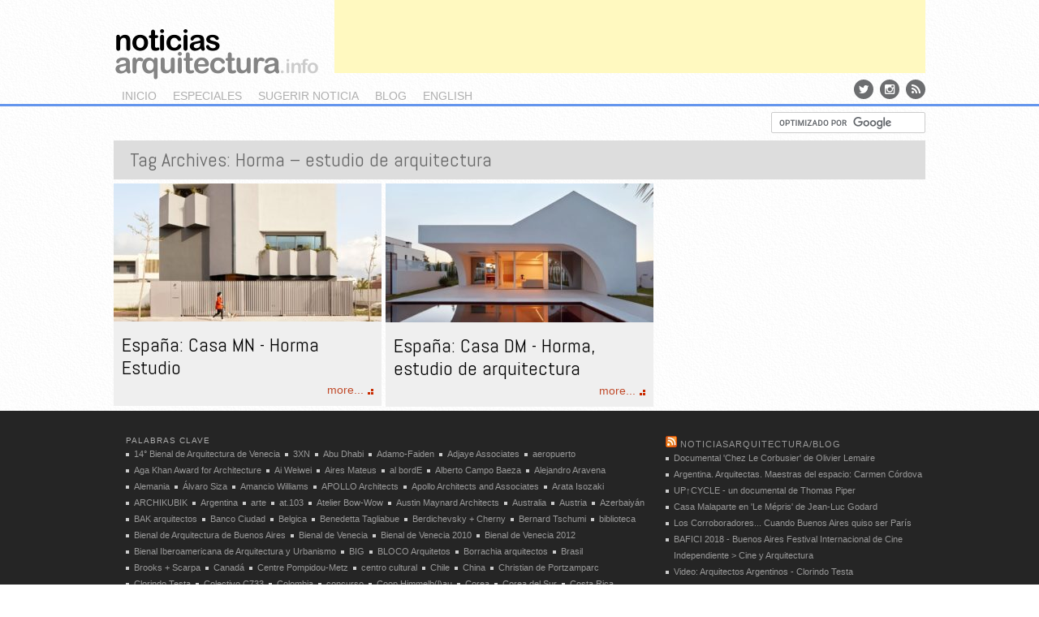

--- FILE ---
content_type: text/html; charset=UTF-8
request_url: http://noticiasarquitectura.info/tag/horma-estudio-de-arquitectura/
body_size: 16042
content:
<!DOCTYPE html>
<!--[if IE 6]>
<html id="ie6" lang="es" prefix="og: http://ogp.me/ns# fb: http://ogp.me/ns/fb#">
<![endif]-->
<!--[if IE 7]>
<html id="ie7" lang="es" prefix="og: http://ogp.me/ns# fb: http://ogp.me/ns/fb#">
<![endif]-->
<!--[if IE 8]>
<html id="ie8" lang="es" prefix="og: http://ogp.me/ns# fb: http://ogp.me/ns/fb#">
<![endif]-->
<!--[if !(IE 6) | !(IE 7) | !(IE 8)  ]><!-->
<html lang="es" prefix="og: http://ogp.me/ns# fb: http://ogp.me/ns/fb#">
<!--<![endif]-->
<head>
<meta charset="UTF-8" />
<meta name="viewport" content="width=1024" />
<title>Horma – estudio de arquitectura Archives - &lt; noticias arquitectura &gt;&lt; noticias arquitectura &gt;</title>
<link rel="profile" href="http://gmpg.org/xfn/11" />
<link rel="stylesheet" type="text/css" media="all" href="http://noticiasarquitectura.info/wp-content/themes/na/style.css" />
<link rel="stylesheet" type="text/css" media="all" href="/css/screen.css" />
<link href='http://fonts.googleapis.com/css?family=Abel' rel='stylesheet' type='text/css' />
<link rel="pingback" href="http://noticiasarquitectura.info/xmlrpc.php" />
<link href="//maxcdn.bootstrapcdn.com/font-awesome/4.2.0/css/font-awesome.min.css" rel="stylesheet">
<link href="http://yimg.professionearchitetto.it/images/fonts/icomoon3/Sprites/sprites.css" rel="stylesheet" type="text/css">
<!--[if lt IE 9]>
<script src="http://noticiasarquitectura.info/wp-content/themes/na/js/html5.js" type="text/javascript"></script>
<![endif]-->
<script src="http://ajax.googleapis.com/ajax/libs/jquery/1.8.2/jquery.min.js" type="text/javascript"></script>
<script src="http://ajax.aspnetcdn.com/ajax/jquery.cycle/2.99/jquery.cycle.all.min.js" type="text/javascript"></script>
<!--
<script type="text/javascript">

  var _gaq = _gaq || [];
  _gaq.push(['_setAccount', 'UA-11536540-1']);
  _gaq.push(['_setDomainName', 'noticiasarquitectura.info']);
 // _gaq.push(['_setAllowHash', false]);
  _gaq.push(['_setAllowLinker', true]);
  _gaq.push(['_trackPageview']);

  (function() {
    var ga = document.createElement('script'); ga.type = 'text/javascript'; ga.async = true;
    ga.src = ('https:' == document.location.protocol ? 'https://ssl' : 'http://www') + '.google-analytics.com/ga.js';
    var s = document.getElementsByTagName('script')[0]; s.parentNode.insertBefore(ga, s);
  })();
	
</script>
-->
<!-- Global site tag (gtag.js) - Google Analytics -->
<script async src="https://www.googletagmanager.com/gtag/js?id=UA-11536540-1"></script>
<script>
  window.dataLayer = window.dataLayer || [];
  function gtag(){dataLayer.push(arguments);}
  gtag('js', new Date());

  gtag('config', 'UA-11536540-1');
</script>
<script language="javascript" src="/js/jquery.masonry.min.js"></script>
<script>
$(function(){

var $container = $('#grid');
$container.imagesLoaded(function(){
  $container.masonry({
    itemSelector : '.hentry',
		columnWith:330,
		gutterWidth:5
  });
});
});
</script>

<meta name='robots' content='index, follow, max-image-preview:large, max-snippet:-1, max-video-preview:-1' />

	<!-- This site is optimized with the Yoast SEO plugin v26.7 - https://yoast.com/wordpress/plugins/seo/ -->
	<link rel="canonical" href="https://noticiasarquitectura.info/tag/horma-estudio-de-arquitectura/" />
	<meta name="twitter:card" content="summary_large_image" />
	<meta name="twitter:title" content="Horma – estudio de arquitectura Archives - &lt; noticias arquitectura &gt;" />
	<meta name="twitter:site" content="@noticiasarq" />
	<script type="application/ld+json" class="yoast-schema-graph">{"@context":"https://schema.org","@graph":[{"@type":"CollectionPage","@id":"https://noticiasarquitectura.info/tag/horma-estudio-de-arquitectura/","url":"https://noticiasarquitectura.info/tag/horma-estudio-de-arquitectura/","name":"Horma – estudio de arquitectura Archives - &lt; noticias arquitectura &gt;","isPartOf":{"@id":"https://noticiasarquitectura.info/#website"},"primaryImageOfPage":{"@id":"https://noticiasarquitectura.info/tag/horma-estudio-de-arquitectura/#primaryimage"},"image":{"@id":"https://noticiasarquitectura.info/tag/horma-estudio-de-arquitectura/#primaryimage"},"thumbnailUrl":"http://noticiasarquitectura.info/wp-content/uploads/2025/12/CasaMN-330-170.jpg","breadcrumb":{"@id":"https://noticiasarquitectura.info/tag/horma-estudio-de-arquitectura/#breadcrumb"},"inLanguage":"es"},{"@type":"ImageObject","inLanguage":"es","@id":"https://noticiasarquitectura.info/tag/horma-estudio-de-arquitectura/#primaryimage","url":"http://noticiasarquitectura.info/wp-content/uploads/2025/12/CasaMN-330-170.jpg","contentUrl":"http://noticiasarquitectura.info/wp-content/uploads/2025/12/CasaMN-330-170.jpg","width":2037,"height":1049,"caption":"España: Casa MN - Horma estudio"},{"@type":"BreadcrumbList","@id":"https://noticiasarquitectura.info/tag/horma-estudio-de-arquitectura/#breadcrumb","itemListElement":[{"@type":"ListItem","position":1,"name":"noticias de arquitectura","item":"https://noticiasarquitectura.info/"},{"@type":"ListItem","position":2,"name":"Horma – estudio de arquitectura"}]},{"@type":"WebSite","@id":"https://noticiasarquitectura.info/#website","url":"https://noticiasarquitectura.info/","name":"&lt; noticias arquitectura &gt;","description":"","potentialAction":[{"@type":"SearchAction","target":{"@type":"EntryPoint","urlTemplate":"https://noticiasarquitectura.info/?s={search_term_string}"},"query-input":{"@type":"PropertyValueSpecification","valueRequired":true,"valueName":"search_term_string"}}],"inLanguage":"es"}]}</script>
	<!-- / Yoast SEO plugin. -->


<link rel='dns-prefetch' href='//secure.gravatar.com' />
<link rel='dns-prefetch' href='//stats.wp.com' />
<link rel='dns-prefetch' href='//v0.wordpress.com' />
<link rel="alternate" type="application/rss+xml" title="&lt; noticias arquitectura &gt; &raquo; Feed" href="http://noticiasarquitectura.info/feed/" />
<link rel="alternate" type="application/rss+xml" title="&lt; noticias arquitectura &gt; &raquo; Feed de los comentarios" href="http://noticiasarquitectura.info/comments/feed/" />
<link rel="alternate" type="application/rss+xml" title="&lt; noticias arquitectura &gt; &raquo; Etiqueta Horma – estudio de arquitectura del feed" href="http://noticiasarquitectura.info/tag/horma-estudio-de-arquitectura/feed/" />
<style id='wp-img-auto-sizes-contain-inline-css' type='text/css'>
img:is([sizes=auto i],[sizes^="auto," i]){contain-intrinsic-size:3000px 1500px}
/*# sourceURL=wp-img-auto-sizes-contain-inline-css */
</style>
<link rel='stylesheet' id='colorbox-theme1-css' href='http://noticiasarquitectura.info/wp-content/plugins/jquery-colorbox/themes/theme1/colorbox.css?ver=4.6.2' type='text/css' media='screen' />
<style id='wp-emoji-styles-inline-css' type='text/css'>

	img.wp-smiley, img.emoji {
		display: inline !important;
		border: none !important;
		box-shadow: none !important;
		height: 1em !important;
		width: 1em !important;
		margin: 0 0.07em !important;
		vertical-align: -0.1em !important;
		background: none !important;
		padding: 0 !important;
	}
/*# sourceURL=wp-emoji-styles-inline-css */
</style>
<link rel='stylesheet' id='wp-block-library-css' href='http://noticiasarquitectura.info/wp-includes/css/dist/block-library/style.min.css?ver=6.9' type='text/css' media='all' />
<style id='global-styles-inline-css' type='text/css'>
:root{--wp--preset--aspect-ratio--square: 1;--wp--preset--aspect-ratio--4-3: 4/3;--wp--preset--aspect-ratio--3-4: 3/4;--wp--preset--aspect-ratio--3-2: 3/2;--wp--preset--aspect-ratio--2-3: 2/3;--wp--preset--aspect-ratio--16-9: 16/9;--wp--preset--aspect-ratio--9-16: 9/16;--wp--preset--color--black: #000000;--wp--preset--color--cyan-bluish-gray: #abb8c3;--wp--preset--color--white: #ffffff;--wp--preset--color--pale-pink: #f78da7;--wp--preset--color--vivid-red: #cf2e2e;--wp--preset--color--luminous-vivid-orange: #ff6900;--wp--preset--color--luminous-vivid-amber: #fcb900;--wp--preset--color--light-green-cyan: #7bdcb5;--wp--preset--color--vivid-green-cyan: #00d084;--wp--preset--color--pale-cyan-blue: #8ed1fc;--wp--preset--color--vivid-cyan-blue: #0693e3;--wp--preset--color--vivid-purple: #9b51e0;--wp--preset--gradient--vivid-cyan-blue-to-vivid-purple: linear-gradient(135deg,rgb(6,147,227) 0%,rgb(155,81,224) 100%);--wp--preset--gradient--light-green-cyan-to-vivid-green-cyan: linear-gradient(135deg,rgb(122,220,180) 0%,rgb(0,208,130) 100%);--wp--preset--gradient--luminous-vivid-amber-to-luminous-vivid-orange: linear-gradient(135deg,rgb(252,185,0) 0%,rgb(255,105,0) 100%);--wp--preset--gradient--luminous-vivid-orange-to-vivid-red: linear-gradient(135deg,rgb(255,105,0) 0%,rgb(207,46,46) 100%);--wp--preset--gradient--very-light-gray-to-cyan-bluish-gray: linear-gradient(135deg,rgb(238,238,238) 0%,rgb(169,184,195) 100%);--wp--preset--gradient--cool-to-warm-spectrum: linear-gradient(135deg,rgb(74,234,220) 0%,rgb(151,120,209) 20%,rgb(207,42,186) 40%,rgb(238,44,130) 60%,rgb(251,105,98) 80%,rgb(254,248,76) 100%);--wp--preset--gradient--blush-light-purple: linear-gradient(135deg,rgb(255,206,236) 0%,rgb(152,150,240) 100%);--wp--preset--gradient--blush-bordeaux: linear-gradient(135deg,rgb(254,205,165) 0%,rgb(254,45,45) 50%,rgb(107,0,62) 100%);--wp--preset--gradient--luminous-dusk: linear-gradient(135deg,rgb(255,203,112) 0%,rgb(199,81,192) 50%,rgb(65,88,208) 100%);--wp--preset--gradient--pale-ocean: linear-gradient(135deg,rgb(255,245,203) 0%,rgb(182,227,212) 50%,rgb(51,167,181) 100%);--wp--preset--gradient--electric-grass: linear-gradient(135deg,rgb(202,248,128) 0%,rgb(113,206,126) 100%);--wp--preset--gradient--midnight: linear-gradient(135deg,rgb(2,3,129) 0%,rgb(40,116,252) 100%);--wp--preset--font-size--small: 13px;--wp--preset--font-size--medium: 20px;--wp--preset--font-size--large: 36px;--wp--preset--font-size--x-large: 42px;--wp--preset--spacing--20: 0.44rem;--wp--preset--spacing--30: 0.67rem;--wp--preset--spacing--40: 1rem;--wp--preset--spacing--50: 1.5rem;--wp--preset--spacing--60: 2.25rem;--wp--preset--spacing--70: 3.38rem;--wp--preset--spacing--80: 5.06rem;--wp--preset--shadow--natural: 6px 6px 9px rgba(0, 0, 0, 0.2);--wp--preset--shadow--deep: 12px 12px 50px rgba(0, 0, 0, 0.4);--wp--preset--shadow--sharp: 6px 6px 0px rgba(0, 0, 0, 0.2);--wp--preset--shadow--outlined: 6px 6px 0px -3px rgb(255, 255, 255), 6px 6px rgb(0, 0, 0);--wp--preset--shadow--crisp: 6px 6px 0px rgb(0, 0, 0);}:where(.is-layout-flex){gap: 0.5em;}:where(.is-layout-grid){gap: 0.5em;}body .is-layout-flex{display: flex;}.is-layout-flex{flex-wrap: wrap;align-items: center;}.is-layout-flex > :is(*, div){margin: 0;}body .is-layout-grid{display: grid;}.is-layout-grid > :is(*, div){margin: 0;}:where(.wp-block-columns.is-layout-flex){gap: 2em;}:where(.wp-block-columns.is-layout-grid){gap: 2em;}:where(.wp-block-post-template.is-layout-flex){gap: 1.25em;}:where(.wp-block-post-template.is-layout-grid){gap: 1.25em;}.has-black-color{color: var(--wp--preset--color--black) !important;}.has-cyan-bluish-gray-color{color: var(--wp--preset--color--cyan-bluish-gray) !important;}.has-white-color{color: var(--wp--preset--color--white) !important;}.has-pale-pink-color{color: var(--wp--preset--color--pale-pink) !important;}.has-vivid-red-color{color: var(--wp--preset--color--vivid-red) !important;}.has-luminous-vivid-orange-color{color: var(--wp--preset--color--luminous-vivid-orange) !important;}.has-luminous-vivid-amber-color{color: var(--wp--preset--color--luminous-vivid-amber) !important;}.has-light-green-cyan-color{color: var(--wp--preset--color--light-green-cyan) !important;}.has-vivid-green-cyan-color{color: var(--wp--preset--color--vivid-green-cyan) !important;}.has-pale-cyan-blue-color{color: var(--wp--preset--color--pale-cyan-blue) !important;}.has-vivid-cyan-blue-color{color: var(--wp--preset--color--vivid-cyan-blue) !important;}.has-vivid-purple-color{color: var(--wp--preset--color--vivid-purple) !important;}.has-black-background-color{background-color: var(--wp--preset--color--black) !important;}.has-cyan-bluish-gray-background-color{background-color: var(--wp--preset--color--cyan-bluish-gray) !important;}.has-white-background-color{background-color: var(--wp--preset--color--white) !important;}.has-pale-pink-background-color{background-color: var(--wp--preset--color--pale-pink) !important;}.has-vivid-red-background-color{background-color: var(--wp--preset--color--vivid-red) !important;}.has-luminous-vivid-orange-background-color{background-color: var(--wp--preset--color--luminous-vivid-orange) !important;}.has-luminous-vivid-amber-background-color{background-color: var(--wp--preset--color--luminous-vivid-amber) !important;}.has-light-green-cyan-background-color{background-color: var(--wp--preset--color--light-green-cyan) !important;}.has-vivid-green-cyan-background-color{background-color: var(--wp--preset--color--vivid-green-cyan) !important;}.has-pale-cyan-blue-background-color{background-color: var(--wp--preset--color--pale-cyan-blue) !important;}.has-vivid-cyan-blue-background-color{background-color: var(--wp--preset--color--vivid-cyan-blue) !important;}.has-vivid-purple-background-color{background-color: var(--wp--preset--color--vivid-purple) !important;}.has-black-border-color{border-color: var(--wp--preset--color--black) !important;}.has-cyan-bluish-gray-border-color{border-color: var(--wp--preset--color--cyan-bluish-gray) !important;}.has-white-border-color{border-color: var(--wp--preset--color--white) !important;}.has-pale-pink-border-color{border-color: var(--wp--preset--color--pale-pink) !important;}.has-vivid-red-border-color{border-color: var(--wp--preset--color--vivid-red) !important;}.has-luminous-vivid-orange-border-color{border-color: var(--wp--preset--color--luminous-vivid-orange) !important;}.has-luminous-vivid-amber-border-color{border-color: var(--wp--preset--color--luminous-vivid-amber) !important;}.has-light-green-cyan-border-color{border-color: var(--wp--preset--color--light-green-cyan) !important;}.has-vivid-green-cyan-border-color{border-color: var(--wp--preset--color--vivid-green-cyan) !important;}.has-pale-cyan-blue-border-color{border-color: var(--wp--preset--color--pale-cyan-blue) !important;}.has-vivid-cyan-blue-border-color{border-color: var(--wp--preset--color--vivid-cyan-blue) !important;}.has-vivid-purple-border-color{border-color: var(--wp--preset--color--vivid-purple) !important;}.has-vivid-cyan-blue-to-vivid-purple-gradient-background{background: var(--wp--preset--gradient--vivid-cyan-blue-to-vivid-purple) !important;}.has-light-green-cyan-to-vivid-green-cyan-gradient-background{background: var(--wp--preset--gradient--light-green-cyan-to-vivid-green-cyan) !important;}.has-luminous-vivid-amber-to-luminous-vivid-orange-gradient-background{background: var(--wp--preset--gradient--luminous-vivid-amber-to-luminous-vivid-orange) !important;}.has-luminous-vivid-orange-to-vivid-red-gradient-background{background: var(--wp--preset--gradient--luminous-vivid-orange-to-vivid-red) !important;}.has-very-light-gray-to-cyan-bluish-gray-gradient-background{background: var(--wp--preset--gradient--very-light-gray-to-cyan-bluish-gray) !important;}.has-cool-to-warm-spectrum-gradient-background{background: var(--wp--preset--gradient--cool-to-warm-spectrum) !important;}.has-blush-light-purple-gradient-background{background: var(--wp--preset--gradient--blush-light-purple) !important;}.has-blush-bordeaux-gradient-background{background: var(--wp--preset--gradient--blush-bordeaux) !important;}.has-luminous-dusk-gradient-background{background: var(--wp--preset--gradient--luminous-dusk) !important;}.has-pale-ocean-gradient-background{background: var(--wp--preset--gradient--pale-ocean) !important;}.has-electric-grass-gradient-background{background: var(--wp--preset--gradient--electric-grass) !important;}.has-midnight-gradient-background{background: var(--wp--preset--gradient--midnight) !important;}.has-small-font-size{font-size: var(--wp--preset--font-size--small) !important;}.has-medium-font-size{font-size: var(--wp--preset--font-size--medium) !important;}.has-large-font-size{font-size: var(--wp--preset--font-size--large) !important;}.has-x-large-font-size{font-size: var(--wp--preset--font-size--x-large) !important;}
/*# sourceURL=global-styles-inline-css */
</style>

<style id='classic-theme-styles-inline-css' type='text/css'>
/*! This file is auto-generated */
.wp-block-button__link{color:#fff;background-color:#32373c;border-radius:9999px;box-shadow:none;text-decoration:none;padding:calc(.667em + 2px) calc(1.333em + 2px);font-size:1.125em}.wp-block-file__button{background:#32373c;color:#fff;text-decoration:none}
/*# sourceURL=/wp-includes/css/classic-themes.min.css */
</style>
<script type="text/javascript" src="http://noticiasarquitectura.info/wp-includes/js/jquery/jquery.min.js?ver=3.7.1" id="jquery-core-js"></script>
<script type="text/javascript" src="http://noticiasarquitectura.info/wp-includes/js/jquery/jquery-migrate.min.js?ver=3.4.1" id="jquery-migrate-js"></script>
<script type="text/javascript" id="colorbox-js-extra">
/* <![CDATA[ */
var jQueryColorboxSettingsArray = {"jQueryColorboxVersion":"4.6.2","colorboxInline":"false","colorboxIframe":"false","colorboxGroupId":"","colorboxTitle":"","colorboxWidth":"false","colorboxHeight":"false","colorboxMaxWidth":"false","colorboxMaxHeight":"false","colorboxSlideshow":"false","colorboxSlideshowAuto":"false","colorboxScalePhotos":"false","colorboxPreloading":"false","colorboxOverlayClose":"false","colorboxLoop":"true","colorboxEscKey":"true","colorboxArrowKey":"true","colorboxScrolling":"true","colorboxOpacity":"0.85","colorboxTransition":"elastic","colorboxSpeed":"350","colorboxSlideshowSpeed":"2500","colorboxClose":"cerrar","colorboxNext":"siguiente","colorboxPrevious":"anterior","colorboxSlideshowStart":"comenzar slideshow","colorboxSlideshowStop":"parar slideshow","colorboxCurrent":"{current} de {total} im\u00e1genes","colorboxXhrError":"This content failed to load.","colorboxImgError":"This image failed to load.","colorboxImageMaxWidth":"false","colorboxImageMaxHeight":"false","colorboxImageHeight":"false","colorboxImageWidth":"false","colorboxLinkHeight":"false","colorboxLinkWidth":"false","colorboxInitialHeight":"100","colorboxInitialWidth":"300","autoColorboxJavaScript":"","autoHideFlash":"","autoColorbox":"true","autoColorboxGalleries":"","addZoomOverlay":"","useGoogleJQuery":"","colorboxAddClassToLinks":""};
//# sourceURL=colorbox-js-extra
/* ]]> */
</script>
<script type="text/javascript" src="http://noticiasarquitectura.info/wp-content/plugins/jquery-colorbox/js/jquery.colorbox-min.js?ver=1.4.33" id="colorbox-js"></script>
<script type="text/javascript" src="http://noticiasarquitectura.info/wp-content/plugins/jquery-colorbox/js/jquery-colorbox-wrapper-min.js?ver=4.6.2" id="colorbox-wrapper-js"></script>
<link rel="https://api.w.org/" href="http://noticiasarquitectura.info/wp-json/" /><link rel="alternate" title="JSON" type="application/json" href="http://noticiasarquitectura.info/wp-json/wp/v2/tags/2434" /><link rel="EditURI" type="application/rsd+xml" title="RSD" href="http://noticiasarquitectura.info/xmlrpc.php?rsd" />
<meta name="generator" content="WordPress 6.9" />
<link rel="stylesheet" href="http://noticiasarquitectura.info/wp-content/plugins/ob-page-numbers/css/default.css" type="text/css" media="screen" />	<style>img#wpstats{display:none}</style>
		<!-- No hay ninguna versión amphtml disponible para esta URL. -->  <meta property="og:locale" content="es_ES"/>
  <meta property="og:site_name" content="&lt; noticias arquitectura &gt;"/>
  <meta property="og:title" content="Horma – estudio de arquitectura Archives - &lt; noticias arquitectura &gt;"/>
  <meta property="og:url" content="https://noticiasarquitectura.info/tag/horma-estudio-de-arquitectura/"/>
  <meta property="og:type" content="article"/>
  <meta property="og:description" content="Horma – estudio de arquitectura Archives - &lt; noticias arquitectura &gt;"/>
  <meta itemprop="name" content="Horma – estudio de arquitectura Archives - &lt; noticias arquitectura &gt;"/>
  <meta itemprop="headline" content="Horma – estudio de arquitectura Archives - &lt; noticias arquitectura &gt;"/>
  <meta itemprop="description" content="Horma – estudio de arquitectura Archives - &lt; noticias arquitectura &gt;"/>
  <!--<meta itemprop="publisher" content="&lt; noticias arquitectura &gt;"/>--> <!-- To solve: The attribute publisher.itemtype has an invalid value -->
  <meta name="twitter:title" content="Horma – estudio de arquitectura Archives - &lt; noticias arquitectura &gt;"/>
  <meta name="twitter:url" content="https://noticiasarquitectura.info/tag/horma-estudio-de-arquitectura/"/>
  <meta name="twitter:description" content="Horma – estudio de arquitectura Archives - &lt; noticias arquitectura &gt;"/>
  <meta name="twitter:card" content="summary_large_image"/>
 <!-- is_tag | yoast_seo -->
</head>

<body class="archive tag tag-horma-estudio-de-arquitectura tag-2434 wp-theme-na">
<div id="page" class="hfeed">
	<header id="branding" role="banner">
			<hgroup>
				<h1 id="site-title"><span><a href="http://noticiasarquitectura.info/" title="&lt; noticias arquitectura &gt;" rel="home">&lt; noticias arquitectura &gt;</a></span></h1>
				<h2 id="site-description"></h2>
			</hgroup>

			<nav id="access" role="navigation">
				<h3 class="assistive-text">Main menu</h3>
								<div class="skip-link"><a class="assistive-text" href="#content" title="Skip to primary content">Skip to primary content</a></div>
				<div class="skip-link"><a class="assistive-text" href="#secondary" title="Skip to secondary content">Skip to secondary content</a></div>
								<div class="menu-main-container"><ul id="menu-main" class="menu"><li id="menu-item-327" class="menu-item menu-item-type-custom menu-item-object-custom menu-item-327"><a href="/">inicio</a></li>
<li id="menu-item-328" class="menu-item menu-item-type-custom menu-item-object-custom menu-item-328"><a href="/especiales/index.htm">especiales</a></li>
<li id="menu-item-329" class="menu-item menu-item-type-custom menu-item-object-custom menu-item-329"><a href="mailto:noticiasarquitectura@gmail.com">sugerir noticia</a></li>
<li id="menu-item-331" class="menu-item menu-item-type-custom menu-item-object-custom menu-item-331"><a href="https://noticiasarquitecturablog.blogspot.com/">blog</a></li>
<li id="menu-item-333" class="menu-item menu-item-type-custom menu-item-object-custom menu-item-333"><a href="http://en.noticiasarquitectura.info/">english</a></li>
</ul></div>

			</nav><!-- #access -->

<!--
	<form method="get" id="searchform" action="/">
		<label for="s" class="assistive-text">Buscar</label>
		<input type="text" class="field" name="s" id="s" placeholder="Buscar" />
		<input type="submit" class="submit" name="submit" id="searchsubmit" value="Buscar" />
	</form>
-->
<div id="searchform">
	<form action="/busqueda/" id="cse-search-box">
		<div> 
			<input type="hidden" name="cx" value="partner-pub-9427321581190064:c036z2u0rad" />
			<input type="hidden" name="cof" value="FORID:10" />
			<input type="hidden" name="ie" value="UTF-8" />
			<input type="text" class="field" name="q" id="s" size="80" />
			<input type="submit" class="submit" name="sa" value="b u s c a r" id="searchsubmit" />
		</div>
	</form>
	<script type="text/javascript" src="http://www.google.com/cse/brand?form=cse-search-box&amp;lang=es"></script>
</div>
<div class="socialicons">
<div class="menu-social-container"><ul id="menu-social" class="menu"><li id="menu-item-17397" class="menu-item menu-item-type-custom menu-item-object-custom menu-item-17397"><a href="http://twitter.com/noticiasarq" title="Twitter"><i class="fa fa-twitter"></i></a></li>
<li id="menu-item-17398" class="menu-item menu-item-type-custom menu-item-object-custom menu-item-17398"><a href="https://www.instagram.com/noticiasarq" title="Instagram"><i class="fa fa-instagram"></i></a></li>
<li id="menu-item-17399" class="menu-item menu-item-type-custom menu-item-object-custom menu-item-17399"><a href="/feed/" title="Feed RSS"><i class="fa fa-rss"></i></a></li>
</ul></div></div>
<!--
<div id="partners"><img src="/images/partners.png" width="246" height="62" border="0" usemap="#m_partners" alt="" /><map name="m_partners" id="m_partners">
<area shape="rect" coords="0,34,246,62" href="/acquario-romano-srl/" title="Acquario Romano srl" alt="Acquario Romano srl" />
<area shape="rect" coords="174,0,246,34" href="http://www.comune.roma.it" target="_blank" title="Comune di Roma" alt="Comune di Roma" />
<area shape="rect" coords="0,0,174,34" href="http://www.architettiroma.it" target="_blank" title="Ordine degli Architetti P.P.C. di Roma e provincia" alt="Ordine degli Architetti P.P.C. di Roma e provincia" />
</map></div>
-->
<div id='div-gpt-ad-LB' class="banner14"> 
<script async src="//pagead2.googlesyndication.com/pagead/js/adsbygoogle.js"></script>
<!-- NA-HOME-1 -->
<ins class="adsbygoogle"
     style="display:inline-block;width:728px;height:90px"
     data-ad-client="ca-pub-9427321581190064"
     data-ad-slot="4259545536"></ins>
<script>
(adsbygoogle = window.adsbygoogle || []).push({});
</script>
<!--
<script type="text/javascript">
google_ad_client = "ca-pub-9427321581190064";
/* NA-2 */
google_ad_slot = "5801525218";
google_ad_width = 728;
google_ad_height = 90;
</script>
<script type="text/javascript"
src="http://pagead2.googlesyndication.com/pagead/show_ads.js">
</script>
-->
</div>

	</header><!-- #branding -->


<div id="main">

		<section id="primary">
			<div id="content" role="main">

							<header class="page-header">
					<h1 class="page-title">Tag Archives: <span>Horma – estudio de arquitectura</span></h1>

									</header>

												<div id="grid">
				
				
					
	<article id="post-26504" class="gridItm post-26504 post type-post status-publish format-standard has-post-thumbnail hentry category-es tag-espana tag-horma-estudio-de-arquitectura tag-horma-estudio tag-vivienda">
	<a href="http://noticiasarquitectura.info/espana-casa-mn-horma-estudio/" title="España: Casa MN &#8211; Horma Estudio">
		<img class="attachment-post-thumbnail wp-post-image" width="330" height="170" title="España: Casa MN - Horma Estudio" alt="España: Casa MN - Horma Estudio" src="http://noticiasarquitectura.info/wp-content/uploads/2025/12/CasaMN-330-170-330x170.jpg">		<div class="box">
		<h2 class="entry-title">España: Casa MN - Horma Estudio</h2>
		<p class="entry-summary">		<span class="more">more...</span>
		</p>
		</div>
		</a>
		</article>
		

				
					
	<article id="post-21469" class="gridItm post-21469 post type-post status-publish format-standard has-post-thumbnail hentry category-es tag-espana tag-horma-estudio-de-arquitectura tag-vivienda">
	<a href="http://noticiasarquitectura.info/espana-casa-dm-horma-estudio-de-arquitectura/" title="España: Casa DM &#8211; Horma, estudio de arquitectura">
		<img class="attachment-post-thumbnail wp-post-image" width="330" height="171" title="España: Casa DM - Horma, estudio de arquitectura" alt="España: Casa DM - Horma, estudio de arquitectura" src="http://noticiasarquitectura.info/wp-content/uploads/2021/12/casa-dm-330-170-330x171.jpg">		<div class="box">
		<h2 class="entry-title">España: Casa DM - Horma, estudio de arquitectura</h2>
		<p class="entry-summary">		<span class="more">more...</span>
		</p>
		</div>
		</a>
		</article>
		

								</div>

				

			</div><!-- #content -->
		</section><!-- #primary -->


	</div><!-- #main -->
<div id="footbox">
	<footer id="colophon" role="contentinfo" class="cf">
			<div class="primofooter" style="width:650px"><aside id="gg_simpletag-2" class="widget widget_gg_simpletag"><h3 class="widget-title">Palabras clave</h3><div class="post_tags"><ul><li><a href="http://noticiasarquitectura.info/tag/14-bienal-de-arquitectura-de-venecia/" title="14° Bienal de Arquitectura de Venecia Tag" class="14-bienal-de-arquitectura-de-venecia">14°&nbsp;Bienal&nbsp;de&nbsp;Arquitectura&nbsp;de&nbsp;Venecia</a></li> <li><a href="http://noticiasarquitectura.info/tag/3xn/" title="3XN Tag" class="3xn">3XN</a></li> <li><a href="http://noticiasarquitectura.info/tag/abu-dhabi/" title="Abu Dhabi Tag" class="abu-dhabi">Abu&nbsp;Dhabi</a></li> <li><a href="http://noticiasarquitectura.info/tag/adamo-faiden/" title="Adamo-Faiden Tag" class="adamo-faiden">Adamo-Faiden</a></li> <li><a href="http://noticiasarquitectura.info/tag/adjaye-associates/" title="Adjaye Associates Tag" class="adjaye-associates">Adjaye&nbsp;Associates</a></li> <li><a href="http://noticiasarquitectura.info/tag/aeropuerto/" title="aeropuerto Tag" class="aeropuerto">aeropuerto</a></li> <li><a href="http://noticiasarquitectura.info/tag/aga-khan-award-for-architecture/" title="Aga Khan Award for Architecture Tag" class="aga-khan-award-for-architecture">Aga&nbsp;Khan&nbsp;Award&nbsp;for&nbsp;Architecture</a></li> <li><a href="http://noticiasarquitectura.info/tag/ai-weiwei/" title="Ai Weiwei Tag" class="ai-weiwei">Ai&nbsp;Weiwei</a></li> <li><a href="http://noticiasarquitectura.info/tag/aires-mateus/" title="Aires Mateus Tag" class="aires-mateus">Aires&nbsp;Mateus</a></li> <li><a href="http://noticiasarquitectura.info/tag/al-borde/" title="al bordE Tag" class="al-borde">al&nbsp;bordE</a></li> <li><a href="http://noticiasarquitectura.info/tag/alberto-campo-baeza/" title="Alberto Campo Baeza Tag" class="alberto-campo-baeza">Alberto&nbsp;Campo&nbsp;Baeza</a></li> <li><a href="http://noticiasarquitectura.info/tag/alejandro-aravena/" title="Alejandro Aravena Tag" class="alejandro-aravena">Alejandro&nbsp;Aravena</a></li> <li><a href="http://noticiasarquitectura.info/tag/alemania/" title="Alemania Tag" class="alemania">Alemania</a></li> <li><a href="http://noticiasarquitectura.info/tag/alvaro-siza/" title="Álvaro Siza Tag" class="alvaro-siza">Álvaro&nbsp;Siza</a></li> <li><a href="http://noticiasarquitectura.info/tag/amancio-williams/" title="Amancio Williams Tag" class="amancio-williams">Amancio&nbsp;Williams</a></li> <li><a href="http://noticiasarquitectura.info/tag/apollo-architects/" title="APOLLO Architects Tag" class="apollo-architects">APOLLO&nbsp;Architects</a></li> <li><a href="http://noticiasarquitectura.info/tag/apollo-architects-and-associates/" title="Apollo Architects and Associates Tag" class="apollo-architects-and-associates">Apollo&nbsp;Architects&nbsp;and&nbsp;Associates</a></li> <li><a href="http://noticiasarquitectura.info/tag/arata-isozaki/" title="Arata Isozaki Tag" class="arata-isozaki">Arata&nbsp;Isozaki</a></li> <li><a href="http://noticiasarquitectura.info/tag/archikubik/" title="ARCHIKUBIK Tag" class="archikubik">ARCHIKUBIK</a></li> <li><a href="http://noticiasarquitectura.info/tag/argentina/" title="Argentina Tag" class="argentina">Argentina</a></li> <li><a href="http://noticiasarquitectura.info/tag/arte/" title="arte Tag" class="arte">arte</a></li> <li><a href="http://noticiasarquitectura.info/tag/at-103/" title="at.103 Tag" class="at-103">at.103</a></li> <li><a href="http://noticiasarquitectura.info/tag/atelier-bow-wow/" title="Atelier Bow-Wow Tag" class="atelier-bow-wow">Atelier&nbsp;Bow-Wow</a></li> <li><a href="http://noticiasarquitectura.info/tag/austin-maynard-architects/" title="Austin Maynard Architects Tag" class="austin-maynard-architects">Austin&nbsp;Maynard&nbsp;Architects</a></li> <li><a href="http://noticiasarquitectura.info/tag/australia/" title="Australia Tag" class="australia">Australia</a></li> <li><a href="http://noticiasarquitectura.info/tag/austria/" title="Austria Tag" class="austria">Austria</a></li> <li><a href="http://noticiasarquitectura.info/tag/azerbaiyan/" title="Azerbaiyán Tag" class="azerbaiyan">Azerbaiyán</a></li> <li><a href="http://noticiasarquitectura.info/tag/bak-arquitectos/" title="BAK arquitectos Tag" class="bak-arquitectos">BAK&nbsp;arquitectos</a></li> <li><a href="http://noticiasarquitectura.info/tag/banco-ciudad/" title="Banco Ciudad Tag" class="banco-ciudad">Banco&nbsp;Ciudad</a></li> <li><a href="http://noticiasarquitectura.info/tag/belgica/" title="Belgica Tag" class="belgica">Belgica</a></li> <li><a href="http://noticiasarquitectura.info/tag/benedetta-tagliabue/" title="Benedetta Tagliabue Tag" class="benedetta-tagliabue">Benedetta&nbsp;Tagliabue</a></li> <li><a href="http://noticiasarquitectura.info/tag/berdichevsky-cherny/" title="Berdichevsky + Cherny Tag" class="berdichevsky-cherny">Berdichevsky&nbsp;+&nbsp;Cherny</a></li> <li><a href="http://noticiasarquitectura.info/tag/bernard-tschumi/" title="Bernard Tschumi Tag" class="bernard-tschumi">Bernard&nbsp;Tschumi</a></li> <li><a href="http://noticiasarquitectura.info/tag/biblioteca/" title="biblioteca Tag" class="biblioteca">biblioteca</a></li> <li><a href="http://noticiasarquitectura.info/tag/bienal-de-arquitectura-de-buenos-aires/" title="Bienal de Arquitectura de Buenos Aires Tag" class="bienal-de-arquitectura-de-buenos-aires">Bienal&nbsp;de&nbsp;Arquitectura&nbsp;de&nbsp;Buenos&nbsp;Aires</a></li> <li><a href="http://noticiasarquitectura.info/tag/bienal-de-venecia/" title="Bienal de Venecia Tag" class="bienal-de-venecia">Bienal&nbsp;de&nbsp;Venecia</a></li> <li><a href="http://noticiasarquitectura.info/tag/bienal-de-venecia-2010/" title="Bienal de Venecia 2010 Tag" class="bienal-de-venecia-2010">Bienal&nbsp;de&nbsp;Venecia&nbsp;2010</a></li> <li><a href="http://noticiasarquitectura.info/tag/bienal-de-venecia-2012/" title="Bienal de Venecia 2012 Tag" class="bienal-de-venecia-2012">Bienal&nbsp;de&nbsp;Venecia&nbsp;2012</a></li> <li><a href="http://noticiasarquitectura.info/tag/bienal-iberoamericana-de-arquitectura-y-urbanismo/" title="Bienal Iberoamericana de Arquitectura y Urbanismo Tag" class="bienal-iberoamericana-de-arquitectura-y-urbanismo">Bienal&nbsp;Iberoamericana&nbsp;de&nbsp;Arquitectura&nbsp;y&nbsp;Urbanismo</a></li> <li><a href="http://noticiasarquitectura.info/tag/big/" title="BIG Tag" class="big">BIG</a></li> <li><a href="http://noticiasarquitectura.info/tag/bloco-arquitetos/" title="BLOCO Arquitetos Tag" class="bloco-arquitetos">BLOCO&nbsp;Arquitetos</a></li> <li><a href="http://noticiasarquitectura.info/tag/borrachia-arquitectos/" title="Borrachia arquitectos Tag" class="borrachia-arquitectos">Borrachia&nbsp;arquitectos</a></li> <li><a href="http://noticiasarquitectura.info/tag/brasil/" title="Brasil Tag" class="brasil">Brasil</a></li> <li><a href="http://noticiasarquitectura.info/tag/brooks-scarpa/" title="Brooks + Scarpa Tag" class="brooks-scarpa">Brooks&nbsp;+&nbsp;Scarpa</a></li> <li><a href="http://noticiasarquitectura.info/tag/canada/" title="Canadá Tag" class="canada">Canadá</a></li> <li><a href="http://noticiasarquitectura.info/tag/centre-pompidou-metz/" title="Centre Pompidou-Metz Tag" class="centre-pompidou-metz">Centre&nbsp;Pompidou-Metz</a></li> <li><a href="http://noticiasarquitectura.info/tag/centro-cultural/" title="centro cultural Tag" class="centro-cultural">centro&nbsp;cultural</a></li> <li><a href="http://noticiasarquitectura.info/tag/chile/" title="Chile Tag" class="chile">Chile</a></li> <li><a href="http://noticiasarquitectura.info/tag/china/" title="China Tag" class="china">China</a></li> <li><a href="http://noticiasarquitectura.info/tag/christian-de-portzamparc/" title="Christian de Portzamparc Tag" class="christian-de-portzamparc">Christian&nbsp;de&nbsp;Portzamparc</a></li> <li><a href="http://noticiasarquitectura.info/tag/clorindo-testa/" title="Clorindo Testa Tag" class="clorindo-testa">Clorindo&nbsp;Testa</a></li> <li><a href="http://noticiasarquitectura.info/tag/colectivo-c733/" title="Colectivo C733 Tag" class="colectivo-c733">Colectivo&nbsp;C733</a></li> <li><a href="http://noticiasarquitectura.info/tag/colombia/" title="Colombia Tag" class="colombia">Colombia</a></li> <li><a href="http://noticiasarquitectura.info/tag/concurso/" title="concurso Tag" class="concurso">concurso</a></li> <li><a href="http://noticiasarquitectura.info/tag/coop-himmelblau/" title="Coop Himmelb(l)au Tag" class="coop-himmelblau">Coop&nbsp;Himmelb(l)au</a></li> <li><a href="http://noticiasarquitectura.info/tag/corea/" title="Corea Tag" class="corea">Corea</a></li> <li><a href="http://noticiasarquitectura.info/tag/corea-del-sur/" title="Corea del Sur Tag" class="corea-del-sur">Corea&nbsp;del&nbsp;Sur</a></li> <li><a href="http://noticiasarquitectura.info/tag/costa-rica/" title="Costa Rica Tag" class="costa-rica">Costa&nbsp;Rica</a></li> <li><a href="http://noticiasarquitectura.info/tag/croacia/" title="Croacia Tag" class="croacia">Croacia</a></li> <li><a href="http://noticiasarquitectura.info/tag/daniel-libeskind/" title="Daniel Libeskind Tag" class="daniel-libeskind">Daniel&nbsp;Libeskind</a></li> <li><a href="http://noticiasarquitectura.info/tag/david-adjaye/" title="David Adjaye Tag" class="david-adjaye">David&nbsp;Adjaye</a></li> <li><a href="http://noticiasarquitectura.info/tag/david-chipperfield/" title="David Chipperfield Tag" class="david-chipperfield">David&nbsp;Chipperfield</a></li> <li><a href="http://noticiasarquitectura.info/tag/diller-scofidio-renfro/" title="Diller Scofidio + Renfro Tag" class="diller-scofidio-renfro">Diller&nbsp;Scofidio&nbsp;+&nbsp;Renfro</a></li> <li><a href="http://noticiasarquitectura.info/tag/dinamarca/" title="Dinamarca Tag" class="dinamarca">Dinamarca</a></li> <li><a href="http://noticiasarquitectura.info/tag/diseno/" title="diseño Tag" class="diseno">diseño</a></li> <li><a href="http://noticiasarquitectura.info/tag/dorte-mandrup-arkitekter/" title="Dorte Mandrup Arkitekter Tag" class="dorte-mandrup-arkitekter">Dorte&nbsp;Mandrup&nbsp;Arkitekter</a></li> <li><a href="http://noticiasarquitectura.info/tag/dubai/" title="Dubai Tag" class="dubai">Dubai</a></li> <li><a href="http://noticiasarquitectura.info/tag/ecuador/" title="Ecuador Tag" class="ecuador">Ecuador</a></li> <li><a href="http://noticiasarquitectura.info/tag/edgardo-minond/" title="Edgardo Minond Tag" class="edgardo-minond">Edgardo&nbsp;Minond</a></li> <li><a href="http://noticiasarquitectura.info/tag/eduardo-souto-de-moura/" title="Eduardo Souto de Moura Tag" class="eduardo-souto-de-moura">Eduardo&nbsp;Souto&nbsp;de&nbsp;Moura</a></li> <li><a href="http://noticiasarquitectura.info/tag/equipo-de-arquitectura/" title="Equipo de Arquitectura Tag" class="equipo-de-arquitectura">Equipo&nbsp;de&nbsp;Arquitectura</a></li> <li><a href="http://noticiasarquitectura.info/tag/escocia/" title="Escocia Tag" class="escocia">Escocia</a></li> <li><a href="http://noticiasarquitectura.info/tag/escuela/" title="escuela Tag" class="escuela">escuela</a></li> <li><a href="http://noticiasarquitectura.info/tag/eslovenia/" title="Eslovenia Tag" class="eslovenia">Eslovenia</a></li> <li><a href="http://noticiasarquitectura.info/tag/espana/" title="España Tag" class="espana">España</a></li> <li><a href="http://noticiasarquitectura.info/tag/especiales/" title="especiales Tag" class="especiales">especiales</a></li> <li><a href="http://noticiasarquitectura.info/tag/esrawe-studio/" title="ESRAWE Studio Tag" class="esrawe-studio">ESRAWE&nbsp;Studio</a></li> <li><a href="http://noticiasarquitectura.info/tag/estadio/" title="estadio Tag" class="estadio">estadio</a></li> <li><a href="http://noticiasarquitectura.info/tag/estados-unidos/" title="Estados Unidos Tag" class="estados-unidos">Estados&nbsp;Unidos</a></li> <li><a href="http://noticiasarquitectura.info/tag/estudio-barozzi-veiga/" title="Estudio Barozzi Veiga Tag" class="estudio-barozzi-veiga">Estudio&nbsp;Barozzi&nbsp;Veiga</a></li> <li><a href="http://noticiasarquitectura.info/tag/estudio-galera-arquitectura/" title="Estudio Galera Arquitectura Tag" class="estudio-galera-arquitectura">Estudio&nbsp;Galera&nbsp;Arquitectura</a></li> <li><a href="http://noticiasarquitectura.info/tag/exhibicion/" title="exhibición Tag" class="exhibicion">exhibición</a></li> <li><a href="http://noticiasarquitectura.info/tag/expo-shanghai-2010/" title="Expo Shanghai 2010 Tag" class="expo-shanghai-2010">Expo&nbsp;Shanghai&nbsp;2010</a></li> <li><a href="http://noticiasarquitectura.info/tag/felipe-assadi/" title="Felipe Assadi Tag" class="felipe-assadi">Felipe&nbsp;Assadi</a></li> <li><a href="http://noticiasarquitectura.info/tag/fernanda-canales/" title="Fernanda Canales Tag" class="fernanda-canales">Fernanda&nbsp;Canales</a></li> <li><a href="http://noticiasarquitectura.info/tag/finlandia/" title="Finlandia Tag" class="finlandia">Finlandia</a></li> <li><a href="http://noticiasarquitectura.info/tag/foster-partners/" title="Foster &amp; Partners Tag" class="foster-partners">Foster&nbsp;&amp;&nbsp;Partners</a></li> <li><a href="http://noticiasarquitectura.info/tag/fran-silvestre-arquitectos/" title="Fran Silvestre Arquitectos Tag" class="fran-silvestre-arquitectos">Fran&nbsp;Silvestre&nbsp;Arquitectos</a></li> <li><a href="http://noticiasarquitectura.info/tag/francia/" title="Francia Tag" class="francia">Francia</a></li> <li><a href="http://noticiasarquitectura.info/tag/frank-gehry/" title="Frank Gehry Tag" class="frank-gehry">Frank&nbsp;Gehry</a></li> <li><a href="http://noticiasarquitectura.info/tag/frank-lloyd-wright/" title="Frank Lloyd Wright Tag" class="frank-lloyd-wright">Frank&nbsp;Lloyd&nbsp;Wright</a></li> <li><a href="http://noticiasarquitectura.info/tag/fredy-massad/" title="Fredy Massad Tag" class="fredy-massad">Fredy&nbsp;Massad</a></li> <li><a href="http://noticiasarquitectura.info/tag/fujiwaramuro-architects/" title="FujiwaraMuro Architects Tag" class="fujiwaramuro-architects">FujiwaraMuro&nbsp;Architects</a></li> <li><a href="http://noticiasarquitectura.info/tag/gaspar-libedinsky/" title="Gaspar Libedinsky Tag" class="gaspar-libedinsky">Gaspar&nbsp;Libedinsky</a></li> <li><a href="http://noticiasarquitectura.info/tag/gmp-architekten/" title="gmp architekten Tag" class="gmp-architekten">gmp&nbsp;architekten</a></li> <li><a href="http://noticiasarquitectura.info/tag/gran-bretana/" title="Gran Bretaña Tag" class="gran-bretana">Gran&nbsp;Bretaña</a></li> <li><a href="http://noticiasarquitectura.info/tag/grecia/" title="Grecia Tag" class="grecia">Grecia</a></li> <li><a href="http://noticiasarquitectura.info/tag/guggenheim/" title="Guggenheim Tag" class="guggenheim">Guggenheim</a></li> <li><a href="http://noticiasarquitectura.info/tag/h-arquitectes/" title="H Arquitectes Tag" class="h-arquitectes">H&nbsp;Arquitectes</a></li> <li><a href="http://noticiasarquitectura.info/tag/henning-larsen-architects/" title="Henning Larsen Architects Tag" class="henning-larsen-architects">Henning&nbsp;Larsen&nbsp;Architects</a></li> <li><a href="http://noticiasarquitectura.info/tag/herzog-de-meuron/" title="Herzog &amp; de Meuron Tag" class="herzog-de-meuron">Herzog&nbsp;&amp;&nbsp;de&nbsp;Meuron</a></li> <li><a href="http://noticiasarquitectura.info/tag/holanda/" title="Holanda Tag" class="holanda">Holanda</a></li> <li><a href="http://noticiasarquitectura.info/tag/hong-kong/" title="Hong Kong Tag" class="hong-kong">Hong&nbsp;Kong</a></li> <li><a href="http://noticiasarquitectura.info/tag/hospital/" title="hospital Tag" class="hospital">hospital</a></li> <li><a href="http://noticiasarquitectura.info/tag/hotel/" title="hotel Tag" class="hotel">hotel</a></li> <li><a href="http://noticiasarquitectura.info/tag/hungria/" title="Hungria Tag" class="hungria">Hungria</a></li> <li><a href="http://noticiasarquitectura.info/tag/iglesia/" title="iglesia Tag" class="iglesia">iglesia</a></li> <li><a href="http://noticiasarquitectura.info/tag/india/" title="India Tag" class="india">India</a></li> <li><a href="http://noticiasarquitectura.info/tag/indonesia/" title="Indonesia Tag" class="indonesia">Indonesia</a></li> <li><a href="http://noticiasarquitectura.info/tag/inglaterra/" title="Inglaterra Tag" class="inglaterra">Inglaterra</a></li> <li><a href="http://noticiasarquitectura.info/tag/ir-arquitectura/" title="IR arquitectura Tag" class="ir-arquitectura">IR&nbsp;arquitectura</a></li> <li><a href="http://noticiasarquitectura.info/tag/iran/" title="Iran Tag" class="iran">Iran</a></li> <li><a href="http://noticiasarquitectura.info/tag/isay-weinfeld/" title="Isay Weinfeld Tag" class="isay-weinfeld">Isay&nbsp;Weinfeld</a></li> <li><a href="http://noticiasarquitectura.info/tag/islandia/" title="Islandia Tag" class="islandia">Islandia</a></li> <li><a href="http://noticiasarquitectura.info/tag/israel/" title="Israel Tag" class="israel">Israel</a></li> <li><a href="http://noticiasarquitectura.info/tag/italia/" title="Italia Tag" class="italia">Italia</a></li> <li><a href="http://noticiasarquitectura.info/tag/japon/" title="Japón Tag" class="japon">Japón</a></li> <li><a href="http://noticiasarquitectura.info/tag/jds-julien-de-smedt-architects/" title="JDS - Julien De Smedt Architects Tag" class="jds-julien-de-smedt-architects">JDS&nbsp;-&nbsp;Julien&nbsp;De&nbsp;Smedt&nbsp;Architects</a></li> <li><a href="http://noticiasarquitectura.info/tag/jean-nouvel/" title="Jean Nouvel Tag" class="jean-nouvel">Jean&nbsp;Nouvel</a></li> <li><a href="http://noticiasarquitectura.info/tag/junya-ishigami-architects/" title="Junya Ishigami Architects Tag" class="junya-ishigami-architects">Junya&nbsp;Ishigami&nbsp;Architects</a></li> <li><a href="http://noticiasarquitectura.info/tag/jurgen-mayer/" title="Jürgen Mayer Tag" class="jurgen-mayer">Jürgen&nbsp;Mayer</a></li> <li><a href="http://noticiasarquitectura.info/tag/kazuyo-sejima/" title="Kazuyo Sejima Tag" class="kazuyo-sejima">Kazuyo&nbsp;Sejima</a></li> <li><a href="http://noticiasarquitectura.info/tag/kengo-kuma/" title="Kengo Kuma Tag" class="kengo-kuma">Kengo&nbsp;Kuma</a></li> <li><a href="http://noticiasarquitectura.info/tag/kere-architecture/" title="Kéré Architecture Tag" class="kere-architecture">Kéré&nbsp;Architecture</a></li> <li><a href="http://noticiasarquitectura.info/tag/lacaton-vassal-architectes/" title="Lacaton &amp; Vassal Architectes Tag" class="lacaton-vassal-architectes">Lacaton&nbsp;&amp;&nbsp;Vassal&nbsp;Architectes</a></li> <li><a href="http://noticiasarquitectura.info/tag/lan-architecture/" title="LAN Architecture Tag" class="lan-architecture">LAN&nbsp;Architecture</a></li> <li><a href="http://noticiasarquitectura.info/tag/le-corbusier/" title="Le Corbusier Tag" class="le-corbusier">Le&nbsp;Corbusier</a></li> <li><a href="http://noticiasarquitectura.info/tag/libano/" title="Líbano Tag" class="libano">Líbano</a></li> <li><a href="http://noticiasarquitectura.info/tag/londres/" title="Londres Tag" class="londres">Londres</a></li> <li><a href="http://noticiasarquitectura.info/tag/londres-2012/" title="Londres 2012 Tag" class="londres-2012">Londres&nbsp;2012</a></li> <li><a href="http://noticiasarquitectura.info/tag/lot-ek/" title="LOT-EK Tag" class="lot-ek">LOT-EK</a></li> <li><a href="http://noticiasarquitectura.info/tag/luciano-kruk/" title="Luciano Kruk Tag" class="luciano-kruk">Luciano&nbsp;Kruk</a></li> <li><a href="http://noticiasarquitectura.info/tag/mad-architects/" title="MAD architects Tag" class="mad-architects">MAD&nbsp;architects</a></li> <li><a href="http://noticiasarquitectura.info/tag/magen-arquitectos/" title="Magén Arquitectos Tag" class="magen-arquitectos">Magén&nbsp;Arquitectos</a></li> <li><a href="http://noticiasarquitectura.info/tag/mapa/" title="MAPA Tag" class="mapa">MAPA</a></li> <li><a href="http://noticiasarquitectura.info/tag/marcio-kogan/" title="Marcio Kogan Tag" class="marcio-kogan">Marcio&nbsp;Kogan</a></li> <li><a href="http://noticiasarquitectura.info/tag/mass-studies/" title="Mass Studies Tag" class="mass-studies">Mass&nbsp;Studies</a></li> <li><a href="http://noticiasarquitectura.info/tag/massimilano-fuksas/" title="Massimilano Fuksas Tag" class="massimilano-fuksas">Massimilano&nbsp;Fuksas</a></li> <li><a href="http://noticiasarquitectura.info/tag/mateo-arquitectura/" title="Mateo Arquitectura Tag" class="mateo-arquitectura">Mateo&nbsp;Arquitectura</a></li> <li><a href="http://noticiasarquitectura.info/tag/maxxi/" title="MAXXI Tag" class="maxxi">MAXXI</a></li> <li><a href="http://noticiasarquitectura.info/tag/mecanoo-architecten/" title="Mecanoo Architecten Tag" class="mecanoo-architecten">Mecanoo&nbsp;Architecten</a></li> <li><a href="http://noticiasarquitectura.info/tag/metro-arquitetos/" title="Metro Arquitetos Tag" class="metro-arquitetos">Metro&nbsp;Arquitetos</a></li> <li><a href="http://noticiasarquitectura.info/tag/mexico/" title="Mexico Tag" class="mexico">Mexico</a></li> <li><a href="http://noticiasarquitectura.info/tag/mies-van-der-rohe/" title="Mies van der Rohe Tag" class="mies-van-der-rohe">Mies&nbsp;van&nbsp;der&nbsp;Rohe</a></li> <li><a href="http://noticiasarquitectura.info/tag/milan-design-week-2009/" title="Milan Design Week 2009 Tag" class="milan-design-week-2009">Milan&nbsp;Design&nbsp;Week&nbsp;2009</a></li> <li><a href="http://noticiasarquitectura.info/tag/milan-design-week-2011/" title="Milan Design Week 2011 Tag" class="milan-design-week-2011">Milan&nbsp;Design&nbsp;Week&nbsp;2011</a></li> <li><a href="http://noticiasarquitectura.info/tag/moma/" title="MoMA Tag" class="moma">MoMA</a></li> <li><a href="http://noticiasarquitectura.info/tag/moma-p-s-1/" title="MoMA P.S.1 Tag" class="moma-p-s-1">MoMA&nbsp;P.S.1</a></li> <li><a href="http://noticiasarquitectura.info/tag/morphosis/" title="Morphosis Tag" class="morphosis">Morphosis</a></li> <li><a href="http://noticiasarquitectura.info/tag/museo/" title="museo Tag" class="museo">museo</a></li> <li><a href="http://noticiasarquitectura.info/tag/mvrdv/" title="MVRDV Tag" class="mvrdv">MVRDV</a></li> <li><a href="http://noticiasarquitectura.info/tag/natura-futura-arquitectura/" title="Natura Futura Arquitectura Tag" class="natura-futura-arquitectura">Natura&nbsp;Futura&nbsp;Arquitectura</a></li> <li><a href="http://noticiasarquitectura.info/tag/new-york/" title="New York Tag" class="new-york">New&nbsp;York</a></li> <li><a href="http://noticiasarquitectura.info/tag/nieto-sobejano-arquitectos/" title="Nieto Sobejano Arquitectos Tag" class="nieto-sobejano-arquitectos">Nieto&nbsp;Sobejano&nbsp;Arquitectos</a></li> <li><a href="http://noticiasarquitectura.info/tag/nl-architects/" title="NL Architects Tag" class="nl-architects">NL&nbsp;Architects</a></li> <li><a href="http://noticiasarquitectura.info/tag/norisada-maeda/" title="Norisada Maeda Tag" class="norisada-maeda">Norisada&nbsp;Maeda</a></li> <li><a href="http://noticiasarquitectura.info/tag/norman-foster/" title="Norman Foster Tag" class="norman-foster">Norman&nbsp;Foster</a></li> <li><a href="http://noticiasarquitectura.info/tag/noruega/" title="Noruega Tag" class="noruega">Noruega</a></li> <li><a href="http://noticiasarquitectura.info/tag/nueva-zelanda/" title="Nueva Zelanda Tag" class="nueva-zelanda">Nueva&nbsp;Zelanda</a></li> <li><a href="http://noticiasarquitectura.info/tag/oficinas/" title="oficinas Tag" class="oficinas">oficinas</a></li> <li><a href="http://noticiasarquitectura.info/tag/ofis-arhitekti/" title="OFIS ARHITEKTI Tag" class="ofis-arhitekti">OFIS&nbsp;ARHITEKTI</a></li> <li><a href="http://noticiasarquitectura.info/tag/olafur-eliasson/" title="Olafur Eliasson Tag" class="olafur-eliasson">Olafur&nbsp;Eliasson</a></li> <li><a href="http://noticiasarquitectura.info/tag/oma/" title="OMA Tag" class="oma">OMA</a></li> <li><a href="http://noticiasarquitectura.info/tag/oma-rem-koolhaas/" title="OMA - Rem Koolhaas Tag" class="oma-rem-koolhaas">OMA&nbsp;-&nbsp;Rem&nbsp;Koolhaas</a></li> <li><a href="http://noticiasarquitectura.info/tag/ordos-100/" title="Ordos 100 Tag" class="ordos-100">Ordos&nbsp;100</a></li> <li><a href="http://noticiasarquitectura.info/tag/oscar-niemeyer/" title="Oscar Niemeyer Tag" class="oscar-niemeyer">Oscar&nbsp;Niemeyer</a></li> <li><a href="http://noticiasarquitectura.info/tag/paises-bajos/" title="Países Bajos Tag" class="paises-bajos">Países&nbsp;Bajos</a></li> <li><a href="http://noticiasarquitectura.info/tag/panama/" title="Panamá Tag" class="panama">Panamá</a></li> <li><a href="http://noticiasarquitectura.info/tag/paraguay/" title="Paraguay Tag" class="paraguay">Paraguay</a></li> <li><a href="http://noticiasarquitectura.info/tag/peris-toral-arquitectes/" title="Peris + Toral arquitectes Tag" class="peris-toral-arquitectes">Peris&nbsp;+&nbsp;Toral&nbsp;arquitectes</a></li> <li><a href="http://noticiasarquitectura.info/tag/peru/" title="Perú Tag" class="peru">Perú</a></li> <li><a href="http://noticiasarquitectura.info/tag/peter-zumthor/" title="Peter Zumthor Tag" class="peter-zumthor">Peter&nbsp;Zumthor</a></li> <li><a href="http://noticiasarquitectura.info/tag/pezo-von-ellrichshausen-arquitectos/" title="Pezo von Ellrichshausen Arquitectos Tag" class="pezo-von-ellrichshausen-arquitectos">Pezo&nbsp;von&nbsp;Ellrichshausen&nbsp;Arquitectos</a></li> <li><a href="http://noticiasarquitectura.info/tag/polonia/" title="Polonia Tag" class="polonia">Polonia</a></li> <li><a href="http://noticiasarquitectura.info/tag/portugal/" title="Portugal Tag" class="portugal">Portugal</a></li> <li><a href="http://noticiasarquitectura.info/tag/ppaa-perez-palacios-arquitectos-asociados/" title="PPAA - Pérez Palacios Arquitectos Asociados Tag" class="ppaa-perez-palacios-arquitectos-asociados">PPAA&nbsp;-&nbsp;Pérez&nbsp;Palacios&nbsp;Arquitectos&nbsp;Asociados</a></li> <li><a href="http://noticiasarquitectura.info/tag/praemium-imperiale/" title="Praemium Imperiale Tag" class="praemium-imperiale">Praemium&nbsp;Imperiale</a></li> <li><a href="http://noticiasarquitectura.info/tag/premio-mies-van-der-rohe/" title="Premio Mies van der Rohe Tag" class="premio-mies-van-der-rohe">Premio&nbsp;Mies&nbsp;van&nbsp;der&nbsp;Rohe</a></li> <li><a href="http://noticiasarquitectura.info/tag/premios-fad/" title="Premios FAD Tag" class="premios-fad">Premios&nbsp;FAD</a></li> <li><a href="http://noticiasarquitectura.info/tag/pritzker-prize/" title="Pritzker Prize Tag" class="pritzker-prize">Pritzker&nbsp;Prize</a></li> <li><a href="http://noticiasarquitectura.info/tag/productora/" title="Productora Tag" class="productora">Productora</a></li> <li><a href="http://noticiasarquitectura.info/tag/qatar/" title="Qatar Tag" class="qatar">Qatar</a></li> <li><a href="http://noticiasarquitectura.info/tag/rafael-moneo/" title="Rafael Moneo Tag" class="rafael-moneo">Rafael&nbsp;Moneo</a></li> <li><a href="http://noticiasarquitectura.info/tag/rafael-vinoly/" title="Rafael Viñoly Tag" class="rafael-vinoly">Rafael&nbsp;Viñoly</a></li> <li><a href="http://noticiasarquitectura.info/tag/rascacielos/" title="rascacielos Tag" class="rascacielos">rascacielos</a></li> <li><a href="http://noticiasarquitectura.info/tag/rebel-architecture/" title="Rebel Architecture Tag" class="rebel-architecture">Rebel&nbsp;Architecture</a></li> <li><a href="http://noticiasarquitectura.info/tag/reino-unido/" title="Reino Unido Tag" class="reino-unido">Reino&nbsp;Unido</a></li> <li><a href="http://noticiasarquitectura.info/tag/rem-koolhaas/" title="Rem Koolhaas Tag" class="rem-koolhaas">Rem&nbsp;Koolhaas</a></li> <li><a href="http://noticiasarquitectura.info/tag/renzo-piano/" title="Renzo Piano Tag" class="renzo-piano">Renzo&nbsp;Piano</a></li> <li><a href="http://noticiasarquitectura.info/tag/republica-checa/" title="República Checa Tag" class="republica-checa">República&nbsp;Checa</a></li> <li><a href="http://noticiasarquitectura.info/tag/rex/" title="REX Tag" class="rex">REX</a></li> <li><a href="http://noticiasarquitectura.info/tag/richard-meier/" title="Richard Meier Tag" class="richard-meier">Richard&nbsp;Meier</a></li> <li><a href="http://noticiasarquitectura.info/tag/richard-rogers/" title="Richard Rogers Tag" class="richard-rogers">Richard&nbsp;Rogers</a></li> <li><a href="http://noticiasarquitectura.info/tag/rogers-stirk-harbour-partners/" title="Rogers Stirk Harbour + Partners Tag" class="rogers-stirk-harbour-partners">Rogers&nbsp;Stirk&nbsp;Harbour&nbsp;+&nbsp;Partners</a></li> <li><a href="http://noticiasarquitectura.info/tag/rojkind-arquitectos/" title="rojkind arquitectos Tag" class="rojkind-arquitectos">rojkind&nbsp;arquitectos</a></li> <li><a href="http://noticiasarquitectura.info/tag/rudy-ricciotti/" title="Rudy Ricciotti Tag" class="rudy-ricciotti">Rudy&nbsp;Ricciotti</a></li> <li><a href="http://noticiasarquitectura.info/tag/rusia/" title="Rusia Tag" class="rusia">Rusia</a></li> <li><a href="http://noticiasarquitectura.info/tag/ryue-nishizawa/" title="Ryue Nishizawa Tag" class="ryue-nishizawa">Ryue&nbsp;Nishizawa</a></li> <li><a href="http://noticiasarquitectura.info/tag/sanaa/" title="SANAA Tag" class="sanaa">SANAA</a></li> <li><a href="http://noticiasarquitectura.info/tag/santiago-calatrava/" title="Santiago Calatrava Tag" class="santiago-calatrava">Santiago&nbsp;Calatrava</a></li> <li><a href="http://noticiasarquitectura.info/tag/saskia-sassen/" title="Saskia Sassen Tag" class="saskia-sassen">Saskia&nbsp;Sassen</a></li> <li><a href="http://noticiasarquitectura.info/tag/selgas-cano-arquitectos/" title="Selgas Cano Arquitectos Tag" class="selgas-cano-arquitectos">Selgas&nbsp;Cano&nbsp;Arquitectos</a></li> <li><a href="http://noticiasarquitectura.info/tag/selgascano/" title="SelgasCano Tag" class="selgascano">SelgasCano</a></li> <li><a href="http://noticiasarquitectura.info/tag/selgascano-arquitectos/" title="SelgasCano arquitectos Tag" class="selgascano-arquitectos">SelgasCano&nbsp;arquitectos</a></li> <li><a href="http://noticiasarquitectura.info/tag/serpentine-gallery/" title="Serpentine Gallery Tag" class="serpentine-gallery">Serpentine&nbsp;Gallery</a></li> <li><a href="http://noticiasarquitectura.info/tag/serpentine-gallery-pavilion/" title="Serpentine Gallery Pavilion Tag" class="serpentine-gallery-pavilion">Serpentine&nbsp;Gallery&nbsp;Pavilion</a></li> <li><a href="http://noticiasarquitectura.info/tag/shanghai-2010/" title="Shanghai 2010 Tag" class="shanghai-2010">Shanghai&nbsp;2010</a></li> <li><a href="http://noticiasarquitectura.info/tag/shigeru-ban/" title="Shigeru Ban Tag" class="shigeru-ban">Shigeru&nbsp;Ban</a></li> <li><a href="http://noticiasarquitectura.info/tag/singapur/" title="Singapur Tag" class="singapur">Singapur</a></li> <li><a href="http://noticiasarquitectura.info/tag/smiljan-radic/" title="Smiljan Radic Tag" class="smiljan-radic">Smiljan&nbsp;Radic</a></li> <li><a href="http://noticiasarquitectura.info/tag/snohetta/" title="Snøhetta Tag" class="snohetta">Snøhetta</a></li> <li><a href="http://noticiasarquitectura.info/tag/solano-benitez/" title="Solano Benítez Tag" class="solano-benitez">Solano&nbsp;Benítez</a></li> <li><a href="http://noticiasarquitectura.info/tag/som/" title="SOM Tag" class="som">SOM</a></li> <li><a href="http://noticiasarquitectura.info/tag/sou-fujimoto/" title="Sou Fujimoto Tag" class="sou-fujimoto">Sou&nbsp;Fujimoto</a></li> <li><a href="http://noticiasarquitectura.info/tag/stefano-boeri/" title="Stefano Boeri Tag" class="stefano-boeri">Stefano&nbsp;Boeri</a></li> <li><a href="http://noticiasarquitectura.info/tag/steven-holl/" title="Steven Holl Tag" class="steven-holl">Steven&nbsp;Holl</a></li> <li><a href="http://noticiasarquitectura.info/tag/studio-mk27/" title="Studio MK27 Tag" class="studio-mk27">Studio&nbsp;MK27</a></li> <li><a href="http://noticiasarquitectura.info/tag/sudafrica/" title="Sudáfrica Tag" class="sudafrica">Sudáfrica</a></li> <li><a href="http://noticiasarquitectura.info/tag/suecia/" title="Suecia Tag" class="suecia">Suecia</a></li> <li><a href="http://noticiasarquitectura.info/tag/suiza/" title="Suiza Tag" class="suiza">Suiza</a></li> <li><a href="http://noticiasarquitectura.info/tag/suppose-design-office/" title="suppose design office Tag" class="suppose-design-office">suppose&nbsp;design&nbsp;office</a></li> <li><a href="http://noticiasarquitectura.info/tag/tadao-ando/" title="Tadao Ando Tag" class="tadao-ando">Tadao&nbsp;Ando</a></li> <li><a href="http://noticiasarquitectura.info/tag/tailandia/" title="Tailandia Tag" class="tailandia">Tailandia</a></li> <li><a href="http://noticiasarquitectura.info/tag/taiwan/" title="Taiwan Tag" class="taiwan">Taiwan</a></li> <li><a href="http://noticiasarquitectura.info/tag/tatiana-bilbao/" title="Tatiana Bilbao Tag" class="tatiana-bilbao">Tatiana&nbsp;Bilbao</a></li> <li><a href="http://noticiasarquitectura.info/tag/teatro/" title="teatro Tag" class="teatro">teatro</a></li> <li><a href="http://noticiasarquitectura.info/tag/ten-arquitectos/" title="TEN Arquitectos Tag" class="ten-arquitectos">TEN&nbsp;Arquitectos</a></li> <li><a href="http://noticiasarquitectura.info/tag/tezuka-architects/" title="Tezuka Architects Tag" class="tezuka-architects">Tezuka&nbsp;Architects</a></li> <li><a href="http://noticiasarquitectura.info/tag/thomas-heatherwick/" title="Thomas Heatherwick Tag" class="thomas-heatherwick">Thomas&nbsp;Heatherwick</a></li> <li><a href="http://noticiasarquitectura.info/tag/tokio/" title="Tokio Tag" class="tokio">Tokio</a></li> <li><a href="http://noticiasarquitectura.info/tag/toyo-ito/" title="Toyo Ito Tag" class="toyo-ito">Toyo&nbsp;Ito</a></li> <li><a href="http://noticiasarquitectura.info/tag/turquia/" title="Turquia Tag" class="turquia">Turquia</a></li> <li><a href="http://noticiasarquitectura.info/tag/universidad/" title="Universidad Tag" class="universidad">Universidad</a></li> <li><a href="http://noticiasarquitectura.info/tag/unstudio/" title="UNStudio Tag" class="unstudio">UNStudio</a></li> <li><a href="http://noticiasarquitectura.info/tag/urbanismo/" title="urbanismo Tag" class="urbanismo">urbanismo</a></li> <li><a href="http://noticiasarquitectura.info/tag/uruguay/" title="Uruguay Tag" class="uruguay">Uruguay</a></li> <li><a href="http://noticiasarquitectura.info/tag/vaumm/" title="VAUMM Tag" class="vaumm">VAUMM</a></li> <li><a href="http://noticiasarquitectura.info/tag/video/" title="video Tag" class="video">video</a></li> <li><a href="http://noticiasarquitectura.info/tag/vietnam/" title="Vietnam Tag" class="vietnam">Vietnam</a></li> <li><a href="http://noticiasarquitectura.info/tag/vila-sebastian-arquitectos/" title="Vila Sebastián Arquitectos Tag" class="vila-sebastian-arquitectos">Vila&nbsp;Sebastián&nbsp;Arquitectos</a></li> <li><a href="http://noticiasarquitectura.info/tag/vivienda/" title="vivienda Tag" class="vivienda">vivienda</a></li> <li><a href="http://noticiasarquitectura.info/tag/vivienda-unifamiliar/" title="vivienda unifamiliar Tag" class="vivienda-unifamiliar">vivienda&nbsp;unifamiliar</a></li> <li><a href="http://noticiasarquitectura.info/tag/viviendas/" title="viviendas Tag" class="viviendas">viviendas</a></li> <li><a href="http://noticiasarquitectura.info/tag/vo-trong-nghia-architects/" title="Vo Trong Nghia Architects Tag" class="vo-trong-nghia-architects">Vo&nbsp;Trong&nbsp;Nghia&nbsp;Architects</a></li> <li><a href="http://noticiasarquitectura.info/tag/wiel-arets/" title="Wiel Arets Tag" class="wiel-arets">Wiel&nbsp;Arets</a></li> <li><a href="http://noticiasarquitectura.info/tag/yoshiharu-tsukamoto/" title="Yoshiharu Tsukamoto Tag" class="yoshiharu-tsukamoto">Yoshiharu&nbsp;Tsukamoto</a></li> <li><a href="http://noticiasarquitectura.info/tag/zaha-hadid/" title="Zaha Hadid Tag" class="zaha-hadid">Zaha&nbsp;Hadid</a></li> <li><a href="http://noticiasarquitectura.info/tag/zaha-hadid-architects/" title="Zaha Hadid Architects Tag" class="zaha-hadid-architects">Zaha&nbsp;Hadid&nbsp;Architects</a></li> </ul></div></aside><aside id="text-4" class="widget widget_text"><h3 class="widget-title">MENÚ</h3>			<div class="textwidget"><ul>
	<li><a href="/">inicio</a></li>
	<li><a href="/especiales/">especiales</a></li>
	<li><a href="http://linksarquitectura.com.ar/">links</a></li>
	<li><a href="https://noticiasarquitecturablog.blogspot.com/">blog</a></li>
	<li><a href="http://en.noticiasarquitectura.info/">english</a></li>
	<li><a href="mailto:info@noticiasarquitectura.info">sugerir noticia</a></li>
	<li><a target="_blank" href="/suscribirse/">newsletter</a></li>
	<li><a target="_blank" href="https://twitter.com/noticiasarq">twitter</a></li>
	<li><a target="_blank" href="/feed/">feed</a></li>
</ul></div>
		</aside></div><aside id="rss-3" class="widget widget_rss"><h3 class="widget-title"><a class="rsswidget rss-widget-feed" href="https://noticiasarquitecturablog.blogspot.com/feeds/posts/default?alt=rss"><img class="rss-widget-icon" style="border:0" width="14" height="14" src="http://noticiasarquitectura.info/wp-includes/images/rss.png" alt="RSS" loading="lazy" /></a> <a class="rsswidget rss-widget-title" href="http://noticiasarquitecturablog.blogspot.com/">noticiasarquitectura/blog</a></h3><ul><li><a class='rsswidget' href='http://noticiasarquitecturablog.blogspot.com/2019/02/documental-chez-le-corbusier-de-olivier.html'>Documental &#039;Chez Le Corbusier&#039; de Olivier Lemaire</a></li><li><a class='rsswidget' href='http://noticiasarquitecturablog.blogspot.com/2018/12/argentina-arquitectas-maestras-del.html'>Argentina. Arquitectas. Maestras del espacio: Carmen Córdova</a></li><li><a class='rsswidget' href='http://noticiasarquitecturablog.blogspot.com/2018/11/upcycle-un-documental-de-thomas-piper.html'>UP↑CYCLE - un documental de Thomas Piper</a></li><li><a class='rsswidget' href='http://noticiasarquitecturablog.blogspot.com/2018/09/casa-malaparte-en-le-mepris-de-jean-luc.html'>Casa Malaparte en &#039;Le Mépris&#039; de Jean-Luc Godard</a></li><li><a class='rsswidget' href='http://noticiasarquitecturablog.blogspot.com/2018/05/los-corroboradores-cuando-buenos-aires.html'>Los Corroboradores... Cuando Buenos Aires quiso ser París</a></li><li><a class='rsswidget' href='http://noticiasarquitecturablog.blogspot.com/2018/04/bafici-2018-buenos-aires-festival.html'>BAFICI 2018 - Buenos Aires Festival Internacional de Cine Independiente &gt; Cine y Arquitectura</a></li><li><a class='rsswidget' href='http://noticiasarquitecturablog.blogspot.com/2016/01/video-arquitectos-argentinos-clorindo.html'>Video: Arquitectos Argentinos - Clorindo Testa</a></li><li><a class='rsswidget' href='http://noticiasarquitecturablog.blogspot.com/2016/01/video-arquitectos-argentinos-claudio.html'>Video: Arquitectos Argentinos - Claudio Caveri</a></li><li><a class='rsswidget' href='http://noticiasarquitecturablog.blogspot.com/2015/12/video-arquitectos-argentinos-mario.html'>Video: Arquitectos Argentinos - Mario Roberto Álvarez</a></li><li><a class='rsswidget' href='http://noticiasarquitecturablog.blogspot.com/2015/12/video-arquitectos-argentinos-francisco.html'>Video: Arquitectos Argentinos - Francisco Salamone</a></li></ul></aside>	</footer><!-- #colophon -->
</div>
<div id="footunder">
	<footer id="address" role="contentinfo">
			<div id="indirizzo">
				<div style="float:right">
					<!--
					<script type="text/javascript" src="http://s26.sitemeter.com/js/counter.js?site=s26notiarq"></script>
          <noscript><a href="http://s26.sitemeter.com/stats.asp?site=s26notiarq" target="_top"><img src="http://s26.sitemeter.com/meter.asp?site=s26notiarq" alt="Site Meter" border="0"/></a>
					</noscript>
					-->
				</div>
			
			diseño y selección de contenidos <a href="http://linksarquitectura.com.ar/cv/cv.htm">Arq. A. Arcuri</a> | <a href="/credits/" title="Crediti">credits</a> |
			
			</div>
	</footer><!-- #colophon -->
<script type="speculationrules">
{"prefetch":[{"source":"document","where":{"and":[{"href_matches":"/*"},{"not":{"href_matches":["/wp-*.php","/wp-admin/*","/wp-content/uploads/*","/wp-content/*","/wp-content/plugins/*","/wp-content/themes/na/*","/*\\?(.+)"]}},{"not":{"selector_matches":"a[rel~=\"nofollow\"]"}},{"not":{"selector_matches":".no-prefetch, .no-prefetch a"}}]},"eagerness":"conservative"}]}
</script>
<script type="text/javascript" id="jetpack-stats-js-before">
/* <![CDATA[ */
_stq = window._stq || [];
_stq.push([ "view", {"v":"ext","blog":"124035432","post":"0","tz":"1","srv":"noticiasarquitectura.info","arch_tag":"horma-estudio-de-arquitectura","arch_results":"2","j":"1:15.4"} ]);
_stq.push([ "clickTrackerInit", "124035432", "0" ]);
//# sourceURL=jetpack-stats-js-before
/* ]]> */
</script>
<script type="text/javascript" src="https://stats.wp.com/e-202604.js" id="jetpack-stats-js" defer="defer" data-wp-strategy="defer"></script>
<script id="wp-emoji-settings" type="application/json">
{"baseUrl":"https://s.w.org/images/core/emoji/17.0.2/72x72/","ext":".png","svgUrl":"https://s.w.org/images/core/emoji/17.0.2/svg/","svgExt":".svg","source":{"concatemoji":"http://noticiasarquitectura.info/wp-includes/js/wp-emoji-release.min.js?ver=6.9"}}
</script>
<script type="module">
/* <![CDATA[ */
/*! This file is auto-generated */
const a=JSON.parse(document.getElementById("wp-emoji-settings").textContent),o=(window._wpemojiSettings=a,"wpEmojiSettingsSupports"),s=["flag","emoji"];function i(e){try{var t={supportTests:e,timestamp:(new Date).valueOf()};sessionStorage.setItem(o,JSON.stringify(t))}catch(e){}}function c(e,t,n){e.clearRect(0,0,e.canvas.width,e.canvas.height),e.fillText(t,0,0);t=new Uint32Array(e.getImageData(0,0,e.canvas.width,e.canvas.height).data);e.clearRect(0,0,e.canvas.width,e.canvas.height),e.fillText(n,0,0);const a=new Uint32Array(e.getImageData(0,0,e.canvas.width,e.canvas.height).data);return t.every((e,t)=>e===a[t])}function p(e,t){e.clearRect(0,0,e.canvas.width,e.canvas.height),e.fillText(t,0,0);var n=e.getImageData(16,16,1,1);for(let e=0;e<n.data.length;e++)if(0!==n.data[e])return!1;return!0}function u(e,t,n,a){switch(t){case"flag":return n(e,"\ud83c\udff3\ufe0f\u200d\u26a7\ufe0f","\ud83c\udff3\ufe0f\u200b\u26a7\ufe0f")?!1:!n(e,"\ud83c\udde8\ud83c\uddf6","\ud83c\udde8\u200b\ud83c\uddf6")&&!n(e,"\ud83c\udff4\udb40\udc67\udb40\udc62\udb40\udc65\udb40\udc6e\udb40\udc67\udb40\udc7f","\ud83c\udff4\u200b\udb40\udc67\u200b\udb40\udc62\u200b\udb40\udc65\u200b\udb40\udc6e\u200b\udb40\udc67\u200b\udb40\udc7f");case"emoji":return!a(e,"\ud83e\u1fac8")}return!1}function f(e,t,n,a){let r;const o=(r="undefined"!=typeof WorkerGlobalScope&&self instanceof WorkerGlobalScope?new OffscreenCanvas(300,150):document.createElement("canvas")).getContext("2d",{willReadFrequently:!0}),s=(o.textBaseline="top",o.font="600 32px Arial",{});return e.forEach(e=>{s[e]=t(o,e,n,a)}),s}function r(e){var t=document.createElement("script");t.src=e,t.defer=!0,document.head.appendChild(t)}a.supports={everything:!0,everythingExceptFlag:!0},new Promise(t=>{let n=function(){try{var e=JSON.parse(sessionStorage.getItem(o));if("object"==typeof e&&"number"==typeof e.timestamp&&(new Date).valueOf()<e.timestamp+604800&&"object"==typeof e.supportTests)return e.supportTests}catch(e){}return null}();if(!n){if("undefined"!=typeof Worker&&"undefined"!=typeof OffscreenCanvas&&"undefined"!=typeof URL&&URL.createObjectURL&&"undefined"!=typeof Blob)try{var e="postMessage("+f.toString()+"("+[JSON.stringify(s),u.toString(),c.toString(),p.toString()].join(",")+"));",a=new Blob([e],{type:"text/javascript"});const r=new Worker(URL.createObjectURL(a),{name:"wpTestEmojiSupports"});return void(r.onmessage=e=>{i(n=e.data),r.terminate(),t(n)})}catch(e){}i(n=f(s,u,c,p))}t(n)}).then(e=>{for(const n in e)a.supports[n]=e[n],a.supports.everything=a.supports.everything&&a.supports[n],"flag"!==n&&(a.supports.everythingExceptFlag=a.supports.everythingExceptFlag&&a.supports[n]);var t;a.supports.everythingExceptFlag=a.supports.everythingExceptFlag&&!a.supports.flag,a.supports.everything||((t=a.source||{}).concatemoji?r(t.concatemoji):t.wpemoji&&t.twemoji&&(r(t.twemoji),r(t.wpemoji)))});
//# sourceURL=http://noticiasarquitectura.info/wp-includes/js/wp-emoji-loader.min.js
/* ]]> */
</script>
</div><!-- #page -->

</body>
</html>

--- FILE ---
content_type: text/html; charset=utf-8
request_url: https://www.google.com/recaptcha/api2/aframe
body_size: 118
content:
<!DOCTYPE HTML><html><head><meta http-equiv="content-type" content="text/html; charset=UTF-8"></head><body><script nonce="XE6UFwLT5eOyg71kuCE_rQ">/** Anti-fraud and anti-abuse applications only. See google.com/recaptcha */ try{var clients={'sodar':'https://pagead2.googlesyndication.com/pagead/sodar?'};window.addEventListener("message",function(a){try{if(a.source===window.parent){var b=JSON.parse(a.data);var c=clients[b['id']];if(c){var d=document.createElement('img');d.src=c+b['params']+'&rc='+(localStorage.getItem("rc::a")?sessionStorage.getItem("rc::b"):"");window.document.body.appendChild(d);sessionStorage.setItem("rc::e",parseInt(sessionStorage.getItem("rc::e")||0)+1);localStorage.setItem("rc::h",'1768933895583');}}}catch(b){}});window.parent.postMessage("_grecaptcha_ready", "*");}catch(b){}</script></body></html>

--- FILE ---
content_type: text/css
request_url: http://yimg.professionearchitetto.it/images/fonts/icomoon3/Sprites/sprites.css
body_size: 449
content:
.icon-mobile,.icon-search,.icon-arrow-left,.icon-arrow-right,.icon-arrow-down,.icon-arrow-up,.icon-arrow-left2,.icon-arrow-down2,.icon-arrow-up2,.icon-arrow-right2,.icon-arrow-left3,.icon-arrow-down3,.icon-arrow-up3,.icon-arrow-right3,.icon-home,.icon-home2,.icon-office,.icon-feed,.icon-books,.icon-bubble,.icon-bubbles,.icon-bubble2,.icon-bubbles2,.icon-user,.icon-users,.icon-user2,.icon-user3,.icon-spinner,.icon-wrench,.icon-cog,.icon-gift,.icon-checkmark,.icon-google-plus,.icon-facebook,.icon-twitter,.icon-feed2,.icon-linkedin,.icon-pinterest,.icon-check-alt,.icon-x,.icon-x-altx-alt,.icon-minus-alt,.icon-pin,.icon-move-alt2,.icon-sun-stroke,.icon-sun-fill,.icon-paperclip {
	display: inline-block;
	width: 16px;
	height: 16px;
	background-image: url(sprites.png);
	background-repeat: no-repeat;
	opacity:0.8;
}
.icon-mobile {
	background-position: 0 0;
}
.icon-search {
	background-position: -32px 0;
}
.icon-arrow-left {
	background-position: -64px 0;
}
.icon-arrow-right {
	background-position: -96px 0;
}
.icon-arrow-down {
	background-position: -128px 0;
}
.icon-arrow-up {
	background-position: -160px 0;
}
.icon-arrow-left2 {
	background-position: -192px 0;
}
.icon-arrow-down2 {
	background-position: -224px 0;
}
.icon-arrow-up2 {
	background-position: -256px 0;
}
.icon-arrow-right2 {
	background-position: -288px 0;
}
.icon-arrow-left3 {
	background-position: -320px 0;
}
.icon-arrow-down3 {
	background-position: -352px 0;
}
.icon-arrow-up3 {
	background-position: -384px 0;
}
.icon-arrow-right3 {
	background-position: -416px 0;
}
.icon-home {
	background-position: -448px 0;
}
.icon-home2 {
	background-position: -480px 0;
}
.icon-office {
	background-position: 0 -32px;
}
.icon-feed {
	background-position: -32px -32px;
}
.icon-books {
	background-position: -64px -32px;
}
.icon-bubble {
	background-position: -96px -32px;
}
.icon-bubbles {
	background-position: -128px -32px;
	width: 18px;
}
.icon-bubble2 {
	background-position: -160px -32px;
}
.icon-bubbles2 {
	background-position: -192px -32px;
	width: 18px;
}
.icon-user {
	background-position: -224px -32px;
}
.icon-users {
	background-position: -256px -32px;
}
.icon-user2 {
	background-position: -288px -32px;
}
.icon-user3 {
	background-position: -320px -32px;
}
.icon-spinner {
	background-position: -352px -32px;
}
.icon-wrench {
	background-position: -384px -32px;
}
.icon-cog {
	background-position: -416px -32px;
}
.icon-gift {
	background-position: -448px -32px;
}
.icon-checkmark {
	background-position: -480px -32px;
}
.icon-google-plus {
	background-position: 0 -64px;
}
.icon-facebook {
	background-position: -32px -64px;
}
.icon-twitter {
	background-position: -64px -64px;
}
.icon-feed2 {
	background-position: -96px -64px;
}
.icon-linkedin {
	background-position: -128px -64px;
}
.icon-pinterest {
	background-position: -160px -64px;
}
.icon-check-alt {
	background-position: -192px -64px;
}
.icon-x {
	background-position: -224px -64px;
}
.icon-x-altx-alt {
	background-position: -256px -64px;
}
.icon-minus-alt {
	background-position: -288px -64px;
}
.icon-pin {
	background-position: -320px -64px;
}
.icon-move-alt2 {
	background-position: -352px -64px;
}
.icon-sun-stroke {
	background-position: -384px -64px;
}
.icon-sun-fill {
	background-position: -416px -64px;
}
.icon-paperclip {
	background-position: -448px -64px;
	height: 15px;
}
